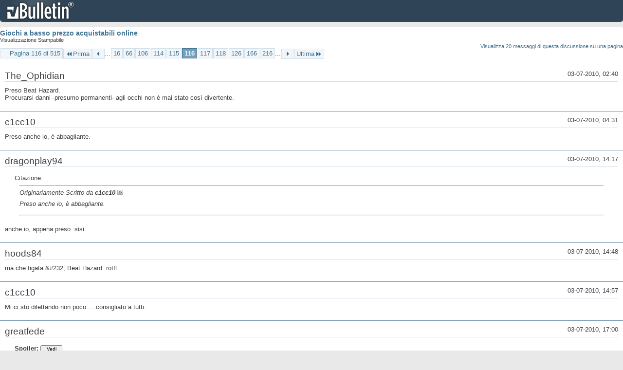

--- FILE ---
content_type: text/html; charset=ISO-8859-1
request_url: https://archivio-gamesurf.tiscali.it/forum/printthread.php?t=78435&s=0ce443dfbc5cbf5238cd59223f997d00&pp=10&page=116
body_size: 3412
content:
<!DOCTYPE html PUBLIC "-//W3C//DTD XHTML 1.0 Transitional//EN" "http://www.w3.org/TR/xhtml1/DTD/xhtml1-transitional.dtd">
<html xmlns="http://www.w3.org/1999/xhtml" dir="ltr" lang="it" id="vbulletin_html">
<head>
	<meta http-equiv="Content-Type" content="text/html; charset=ISO-8859-1" />
	<base href="https://archivio-gamesurf.tiscali.it/forum/" /><!--[if IE]></base><![endif]-->
	<meta name="generator" content="vBulletin 4.2.5" />

	
	<link rel="stylesheet" type="text/css" href="clientscript/vbulletin_css/style00023l/main-rollup.css?d=1558961691" />
	<link rel="stylesheet" type="text/css" href="clientscript/vbulletin_css/style00023l/printthread.css?d=1558961691" />
	



	<title> Giochi a basso prezzo acquistabili online</title>
	<link rel="stylesheet" type="text/css" href="clientscript/vbulletin_css/style00023l/additional.css?d=1558961691" />

</head>
<body>

<div class="above_body">
<div id="header" class="floatcontainer">
<div><a name="top" href="index.php?s=8a61471550b7ef88d790ab34556ae3a4" class="logo-image"><img src="images/misc/vbulletin4_logo.png" alt="Gamesurf Forum - Powered by vBulletin" /></a></div>
</div>
</div>
<div class="body_wrapper">
<div id="pagetitle">
	<h1><a href="showthread.php?78435-Giochi-a-basso-prezzo-acquistabili-online&amp;s=8a61471550b7ef88d790ab34556ae3a4">Giochi a basso prezzo acquistabili online</a></h1>
	<p class="description">Visualizzazione Stampabile</p>
</div>


	<div class="floatcontainer">
		<a class="maxperpage" href="printthread.php?s=8a61471550b7ef88d790ab34556ae3a4&amp;t=78435&amp;pp=20">Visualizza 20 messaggi di questa discussione su una pagina</a>
		<div id="pagination_top">
			<form action="printthread.php?t=78435&amp;s=8a61471550b7ef88d790ab34556ae3a4&amp;pp=10&amp;page=216" method="get" class="pagination popupmenu nohovermenu">
<input type="hidden" name="t" value="78435" /><input type="hidden" name="s" value="8a61471550b7ef88d790ab34556ae3a4" /><input type="hidden" name="pp" value="10" />
	
		<span><a href="javascript://" class="popupctrl">Pagina 116 di 515</a></span>
		
		<span class="first_last"><a rel="start" href="printthread.php?t=78435&amp;s=8a61471550b7ef88d790ab34556ae3a4&amp;pp=10" title="Prima Pagina - Risultati da 1 a 10 di 5,143"><img src="images/pagination/first-right.png" alt="Prima" />Prima</a></span>
		
		
		<span class="prev_next"><a rel="prev" href="printthread.php?t=78435&amp;s=8a61471550b7ef88d790ab34556ae3a4&amp;pp=10&amp;page=115" title="Pagina Precedente - Risultati da 1,141 a 1,150 di 5,143"><img src="images/pagination/previous-right.png" alt="Precedente" /></a></span>
		
		
		<span class="separator">...</span>
		
		<span><a href="printthread.php?t=78435&amp;s=8a61471550b7ef88d790ab34556ae3a4&amp;pp=10&amp;page=16" title="Visualizza risultati da 151 a 160 di 5,143"><!---100-->16</a></span><span><a href="printthread.php?t=78435&amp;s=8a61471550b7ef88d790ab34556ae3a4&amp;pp=10&amp;page=66" title="Visualizza risultati da 651 a 660 di 5,143"><!---50-->66</a></span><span><a href="printthread.php?t=78435&amp;s=8a61471550b7ef88d790ab34556ae3a4&amp;pp=10&amp;page=106" title="Visualizza risultati da 1,051 a 1,060 di 5,143"><!---10-->106</a></span><span><a href="printthread.php?t=78435&amp;s=8a61471550b7ef88d790ab34556ae3a4&amp;pp=10&amp;page=114" title="Visualizza risultati da 1,131 a 1,140 di 5,143">114</a></span><span><a href="printthread.php?t=78435&amp;s=8a61471550b7ef88d790ab34556ae3a4&amp;pp=10&amp;page=115" title="Visualizza risultati da 1,141 a 1,150 di 5,143">115</a></span><span class="selected"><a href="javascript://" title="Risultati da 1,151 a 1,160 di 5,143">116</a></span><span><a href="printthread.php?t=78435&amp;s=8a61471550b7ef88d790ab34556ae3a4&amp;pp=10&amp;page=117" title="Visualizza risultati da 1,161 a 1,170 di 5,143">117</a></span><span><a href="printthread.php?t=78435&amp;s=8a61471550b7ef88d790ab34556ae3a4&amp;pp=10&amp;page=118" title="Visualizza risultati da 1,171 a 1,180 di 5,143">118</a></span><span><a href="printthread.php?t=78435&amp;s=8a61471550b7ef88d790ab34556ae3a4&amp;pp=10&amp;page=126" title="Visualizza risultati da 1,251 a 1,260 di 5,143"><!--+10-->126</a></span><span><a href="printthread.php?t=78435&amp;s=8a61471550b7ef88d790ab34556ae3a4&amp;pp=10&amp;page=166" title="Visualizza risultati da 1,651 a 1,660 di 5,143"><!--+50-->166</a></span><span><a href="printthread.php?t=78435&amp;s=8a61471550b7ef88d790ab34556ae3a4&amp;pp=10&amp;page=216" title="Visualizza risultati da 2,151 a 2,160 di 5,143"><!--+100-->216</a></span>
		
		<span class="separator">...</span>
		
		
		<span class="prev_next"><a rel="next" href="printthread.php?t=78435&amp;s=8a61471550b7ef88d790ab34556ae3a4&amp;pp=10&amp;page=117" title="Pagina Successiva - Risultati da 1,161 a 1,170 di 5,143"><img src="images/pagination/next-right.png" alt="Successiva" /></a></span>
		
		
		<span class="first_last"><a href="printthread.php?t=78435&amp;s=8a61471550b7ef88d790ab34556ae3a4&amp;pp=10&amp;page=515" title="Ultima Pagina - Risultati da 5,141 a 5,143 di 5,143">Ultima<img src="images/pagination/last-right.png" alt="Ultima" /></a></span>
		
	
	<ul class="popupbody popuphover">
		<li class="formsubmit jumptopage"><label>Vai alla pagina: <input type="text" name="page" size="4" /></label> <input type="submit" class="button" value="Vai" /></li>
	</ul>
</form>
		</div>
	</div>


<ul id="postlist">
	<li class="postbit blockbody" id="post_1">
	<div class="header">
		<div class="datetime">03-07-2010, 02:40</div>
		<span class="username">The_Ophidian</span>
	</div>
	
	
	<div class="content">
		<blockquote class="restore">Preso Beat Hazard. <br />
Procurarsi danni -presumo permanenti- agli occhi non è mai stato così divertente.</blockquote>
	</div>
</li><li class="postbit blockbody" id="post_2">
	<div class="header">
		<div class="datetime">03-07-2010, 04:31</div>
		<span class="username">c1cc10</span>
	</div>
	
	
	<div class="content">
		<blockquote class="restore">Preso anche io, è abbagliante.</blockquote>
	</div>
</li><li class="postbit blockbody" id="post_3">
	<div class="header">
		<div class="datetime">03-07-2010, 14:17</div>
		<span class="username">dragonplay94</span>
	</div>
	
	
	<div class="content">
		<blockquote class="restore"><div class="bbcode_container">
	<div class="bbcode_description">Citazione:</div>
	<div class="bbcode_quote printable">
		<hr />
		
			<div>
				Originariamente Scritto da <strong>c1cc10</strong>
				<a href="showthread.php?s=8a61471550b7ef88d790ab34556ae3a4&amp;p=1944424#post1944424" rel="nofollow"><img class="inlineimg" src="images/buttons/viewpost.gif" alt="Visualizza Messaggio" /></a>
			</div>
			<div class="message">Preso anche io, è abbagliante.</div>
			
		<hr />
	</div>
</div>anche io, appena preso :sisi:</blockquote>
	</div>
</li><li class="postbit blockbody" id="post_4">
	<div class="header">
		<div class="datetime">03-07-2010, 14:48</div>
		<span class="username">hoods84</span>
	</div>
	
	
	<div class="content">
		<blockquote class="restore">ma che figata &amp;#232; Beat Hazard :rotfl:</blockquote>
	</div>
</li><li class="postbit blockbody" id="post_5">
	<div class="header">
		<div class="datetime">03-07-2010, 14:57</div>
		<span class="username">c1cc10</span>
	</div>
	
	
	<div class="content">
		<blockquote class="restore">Mi ci sto dilettando non poco.....consigliato a tutti.</blockquote>
	</div>
</li><li class="postbit blockbody" id="post_6">
	<div class="header">
		<div class="datetime">03-07-2010, 17:00</div>
		<span class="username">greatfede</span>
	</div>
	
	
	<div class="content">
		<blockquote class="restore"><div style="margin:5px 20px 20px 20px">
	<div class="smallfont" style="margin-bottom:2px"><b>Spoiler:</b> <input type="button" value="Vedi" style="width:45px;font-size:10px;margin:0px;padding:0px;" onclick="if (this.parentNode.parentNode.getElementsByTagName('div')[1].getElementsByTagName('div')[0].style.display != '') { this.parentNode.parentNode.getElementsByTagName('div')[1].getElementsByTagName('div')[0].style.display = '';this.innerText = ''; this.value = 'Cela'; } else { this.parentNode.parentNode.getElementsByTagName('div')[1].getElementsByTagName('div')[0].style.display = 'none'; this.innerText = ''; this.value = 'Vedi'; }"></div>
	<div class="alt2" style="margin: 0px; padding: 6px; border: 1px inset;">
		<div style="display: none;">
		<a href="http://img576.imageshack.us/img576/4503/immagineujz.png" target="_blank">http://img576.imageshack.us/img576/4503/immagineujz.png</a>
		</div>
	</div>
</div><br />
<div style="margin:5px 20px 20px 20px">
	<div class="smallfont" style="margin-bottom:2px"><b>Spoiler:</b> <input type="button" value="Vedi" style="width:45px;font-size:10px;margin:0px;padding:0px;" onclick="if (this.parentNode.parentNode.getElementsByTagName('div')[1].getElementsByTagName('div')[0].style.display != '') { this.parentNode.parentNode.getElementsByTagName('div')[1].getElementsByTagName('div')[0].style.display = '';this.innerText = ''; this.value = 'Cela'; } else { this.parentNode.parentNode.getElementsByTagName('div')[1].getElementsByTagName('div')[0].style.display = 'none'; this.innerText = ''; this.value = 'Vedi'; }"></div>
	<div class="alt2" style="margin: 0px; padding: 6px; border: 1px inset;">
		<div style="display: none;">
		<a href="http://img715.imageshack.us/img715/3986/immaginexxx.png" target="_blank">http://img715.imageshack.us/img715/3986/immaginexxx.png</a>
		</div>
	</div>
</div><br />
<br />
:|</blockquote>
	</div>
</li><li class="postbit blockbody" id="post_7">
	<div class="header">
		<div class="datetime">03-07-2010, 18:38</div>
		<span class="username">Altheix</span>
	</div>
	
	
	<div class="content">
		<blockquote class="restore">Ma Years 1-4 vuol dire che &amp;#232; consigliata quell'et&amp;#224; l&amp;#236;? :asd:<br />
No seriamente, non conosco bene Harry Potter.</blockquote>
	</div>
</li><li class="postbit blockbody" id="post_8">
	<div class="header">
		<div class="datetime">03-07-2010, 19:20</div>
		<span class="username">The_Ophidian</span>
	</div>
	
	
	<div class="content">
		<blockquote class="restore">Maledetto Beat Hazard.<br />
<br />
Non... riesco... a smettere...</blockquote>
	</div>
</li><li class="postbit blockbody" id="post_9">
	<div class="header">
		<div class="datetime">03-07-2010, 19:34</div>
		<span class="username">dragonplay94</span>
	</div>
	
	
	<div class="content">
		<blockquote class="restore"><div class="bbcode_container">
	<div class="bbcode_description">Citazione:</div>
	<div class="bbcode_quote printable">
		<hr />
		
			<div>
				Originariamente Scritto da <strong>J.C. Denton</strong>
				<a href="showthread.php?s=8a61471550b7ef88d790ab34556ae3a4&amp;p=1944690#post1944690" rel="nofollow"><img class="inlineimg" src="images/buttons/viewpost.gif" alt="Visualizza Messaggio" /></a>
			</div>
			<div class="message">Ma Years 1-4 vuol dire che è consigliata quell'età lì? :asd:<br />
No seriamente, non conosco bene Harry Potter.</div>
			
		<hr />
	</div>
</div>no :asd:  vuol dire che sono i primi 4 capitoli della saga :sisi:</blockquote>
	</div>
</li><li class="postbit blockbody" id="post_10">
	<div class="header">
		<div class="datetime">03-07-2010, 19:53</div>
		<span class="username">c1cc10</span>
	</div>
	
	
	<div class="content">
		<blockquote class="restore"><div class="bbcode_container">
	<div class="bbcode_description">Citazione:</div>
	<div class="bbcode_quote printable">
		<hr />
		
			<div>
				Originariamente Scritto da <strong>The_Ophidian</strong>
				<a href="showthread.php?s=8a61471550b7ef88d790ab34556ae3a4&amp;p=1944717#post1944717" rel="nofollow"><img class="inlineimg" src="images/buttons/viewpost.gif" alt="Visualizza Messaggio" /></a>
			</div>
			<div class="message">Maledetto Beat Hazard.<br />
<br />
Non... riesco... a smettere...</div>
			
		<hr />
	</div>
</div>ne.....nean.......neanche io....</blockquote>
	</div>
</li>
</ul>


	<div class="floatcontainer">
		<a class="maxperpage" href="printthread.php?s=8a61471550b7ef88d790ab34556ae3a4&amp;t=78435&amp;pp=20">Visualizza 20 messaggi di questa discussione su una pagina</a>
		<div id="pagination_bottom">
			<form action="printthread.php?t=78435&amp;s=8a61471550b7ef88d790ab34556ae3a4&amp;pp=10&amp;page=216" method="get" class="pagination popupmenu nohovermenu">
<input type="hidden" name="t" value="78435" /><input type="hidden" name="s" value="8a61471550b7ef88d790ab34556ae3a4" /><input type="hidden" name="pp" value="10" />
	
		<span><a href="javascript://" class="popupctrl">Pagina 116 di 515</a></span>
		
		<span class="first_last"><a rel="start" href="printthread.php?t=78435&amp;s=8a61471550b7ef88d790ab34556ae3a4&amp;pp=10" title="Prima Pagina - Risultati da 1 a 10 di 5,143"><img src="images/pagination/first-right.png" alt="Prima" />Prima</a></span>
		
		
		<span class="prev_next"><a rel="prev" href="printthread.php?t=78435&amp;s=8a61471550b7ef88d790ab34556ae3a4&amp;pp=10&amp;page=115" title="Pagina Precedente - Risultati da 1,141 a 1,150 di 5,143"><img src="images/pagination/previous-right.png" alt="Precedente" /></a></span>
		
		
		<span class="separator">...</span>
		
		<span><a href="printthread.php?t=78435&amp;s=8a61471550b7ef88d790ab34556ae3a4&amp;pp=10&amp;page=16" title="Visualizza risultati da 151 a 160 di 5,143"><!---100-->16</a></span><span><a href="printthread.php?t=78435&amp;s=8a61471550b7ef88d790ab34556ae3a4&amp;pp=10&amp;page=66" title="Visualizza risultati da 651 a 660 di 5,143"><!---50-->66</a></span><span><a href="printthread.php?t=78435&amp;s=8a61471550b7ef88d790ab34556ae3a4&amp;pp=10&amp;page=106" title="Visualizza risultati da 1,051 a 1,060 di 5,143"><!---10-->106</a></span><span><a href="printthread.php?t=78435&amp;s=8a61471550b7ef88d790ab34556ae3a4&amp;pp=10&amp;page=114" title="Visualizza risultati da 1,131 a 1,140 di 5,143">114</a></span><span><a href="printthread.php?t=78435&amp;s=8a61471550b7ef88d790ab34556ae3a4&amp;pp=10&amp;page=115" title="Visualizza risultati da 1,141 a 1,150 di 5,143">115</a></span><span class="selected"><a href="javascript://" title="Risultati da 1,151 a 1,160 di 5,143">116</a></span><span><a href="printthread.php?t=78435&amp;s=8a61471550b7ef88d790ab34556ae3a4&amp;pp=10&amp;page=117" title="Visualizza risultati da 1,161 a 1,170 di 5,143">117</a></span><span><a href="printthread.php?t=78435&amp;s=8a61471550b7ef88d790ab34556ae3a4&amp;pp=10&amp;page=118" title="Visualizza risultati da 1,171 a 1,180 di 5,143">118</a></span><span><a href="printthread.php?t=78435&amp;s=8a61471550b7ef88d790ab34556ae3a4&amp;pp=10&amp;page=126" title="Visualizza risultati da 1,251 a 1,260 di 5,143"><!--+10-->126</a></span><span><a href="printthread.php?t=78435&amp;s=8a61471550b7ef88d790ab34556ae3a4&amp;pp=10&amp;page=166" title="Visualizza risultati da 1,651 a 1,660 di 5,143"><!--+50-->166</a></span><span><a href="printthread.php?t=78435&amp;s=8a61471550b7ef88d790ab34556ae3a4&amp;pp=10&amp;page=216" title="Visualizza risultati da 2,151 a 2,160 di 5,143"><!--+100-->216</a></span>
		
		<span class="separator">...</span>
		
		
		<span class="prev_next"><a rel="next" href="printthread.php?t=78435&amp;s=8a61471550b7ef88d790ab34556ae3a4&amp;pp=10&amp;page=117" title="Pagina Successiva - Risultati da 1,161 a 1,170 di 5,143"><img src="images/pagination/next-right.png" alt="Successiva" /></a></span>
		
		
		<span class="first_last"><a href="printthread.php?t=78435&amp;s=8a61471550b7ef88d790ab34556ae3a4&amp;pp=10&amp;page=515" title="Ultima Pagina - Risultati da 5,141 a 5,143 di 5,143">Ultima<img src="images/pagination/last-right.png" alt="Ultima" /></a></span>
		
	
	<ul class="popupbody popuphover">
		<li class="formsubmit jumptopage"><label>Vai alla pagina: <input type="text" name="page" size="4" /></label> <input type="submit" class="button" value="Vai" /></li>
	</ul>
</form>
		</div>
	</div>

</div>
<div class="below_body">
<div id="footer_time" class="footer_time">Tutti gli orari sono GMT +2. Adesso sono le <span class="time">13:04</span>.</div>

<div id="footer_copyright" class="footer_copyright">
	<!-- Do not remove this copyright notice -->
	Powered by <a href="https://www.vbulletin.com" id="vbulletinlink">vBulletin&reg;</a> Version 4.2.5 <br />Copyright &copy; 2026 vBulletin Solutions Inc. All rights reserved. 
	<!-- Do not remove this copyright notice -->	
</div>
<div id="footer_morecopyright" class="footer_morecopyright">
	<!-- Do not remove cronimage or your scheduled tasks will cease to function -->
	
	<!-- Do not remove cronimage or your scheduled tasks will cease to function -->
	
</div>
 
</div>

</body>
</html>